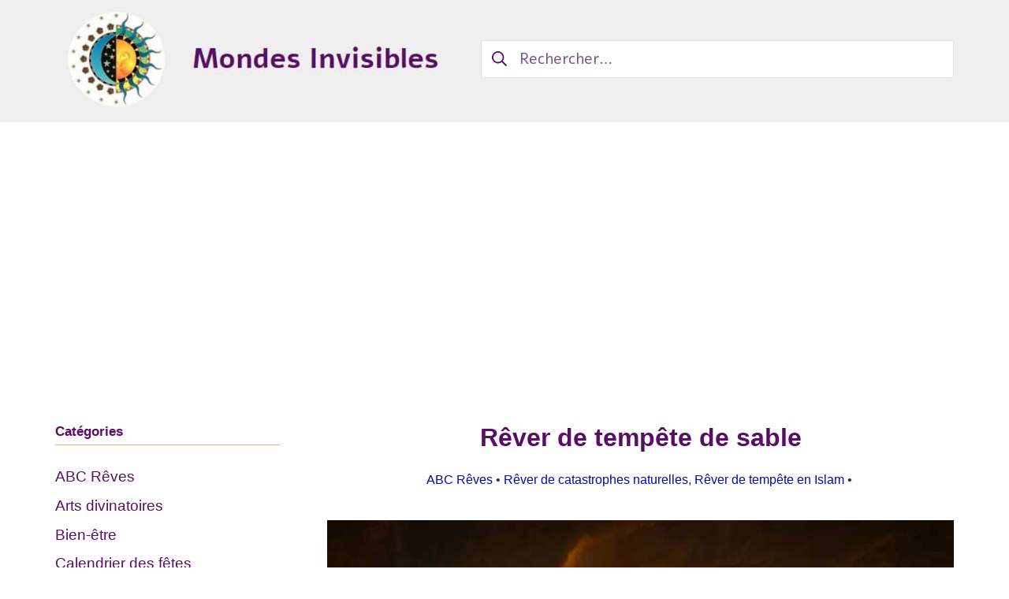

--- FILE ---
content_type: text/html; charset=UTF-8
request_url: https://mondes-invisibles.com/rever-de-tempete-de-sable/
body_size: 14552
content:
<!DOCTYPE html><html
lang=fr-FR><head><meta
charset="UTF-8"><meta
name="viewport" content="width=device-width, initial-scale=1"><link rel=profile href="https://gmpg.org/xfn/11"><style>#wpadminbar #wp-admin-bar-wccp_free_top_button .ab-icon:before{content:"\f160";color:#02CA02;top:3px}#wpadminbar #wp-admin-bar-wccp_free_top_button .ab-icon{transform:rotate(45deg)}</style><meta
name='robots' content='index, follow, max-image-preview:large, max-snippet:-1, max-video-preview:-1'><title>Rêver de tempête de sable - Quelles significations ?</title><meta
name="description" content="Rêver de tempête de sable a plusieurs significations importantes à connaitre. Apprenez à déchiffrer correctement votre rêve de tempête de sable et sa signification exacte."><link
rel=canonical href=https://mondes-invisibles.com/rever-de-tempete-de-sable/ ><meta
property="og:locale" content="fr_FR"><meta
property="og:type" content="article"><meta
property="og:title" content="Rêver de tempête de sable - Quelles significations ?"><meta
property="og:description" content="Rêver de tempête de sable a plusieurs significations importantes à connaitre. Apprenez à déchiffrer correctement votre rêve de tempête de sable et sa signification exacte."><meta
property="og:url" content="https://mondes-invisibles.com/rever-de-tempete-de-sable/"><meta
property="og:site_name" content="Mondes Invisibles"><meta
property="article:published_time" content="2022-08-03T12:35:29+00:00"><meta
property="article:modified_time" content="2025-03-30T04:26:39+00:00"><meta
property="og:image" content="https://mondes-invisibles.com/wp-content/uploads/2022/08/reve-de-tempete-de-sable-signification.jpg"><meta
property="og:image:width" content="640"><meta
property="og:image:height" content="396"><meta
property="og:image:type" content="image/jpeg"><meta
name="author" content="Sofia Omulan"><meta
name="twitter:card" content="summary_large_image"><meta
name="twitter:label1" content="Écrit par"><meta
name="twitter:data1" content="Sofia Omulan"><meta
name="twitter:label2" content="Durée de lecture estimée"><meta
name="twitter:data2" content="4 minutes"> <script type=application/ld+json class=yoast-schema-graph>{"@context":"https://schema.org","@graph":[{"@type":"Article","@id":"https://mondes-invisibles.com/rever-de-tempete-de-sable/#article","isPartOf":{"@id":"https://mondes-invisibles.com/rever-de-tempete-de-sable/"},"author":{"name":"Sofia Omulan","@id":"https://mondes-invisibles.com/#/schema/person/36e7c7b949a765adb364d31e505b8a4f"},"headline":"Rêver de tempête de sable","datePublished":"2022-08-03T12:35:29+00:00","dateModified":"2025-03-30T04:26:39+00:00","mainEntityOfPage":{"@id":"https://mondes-invisibles.com/rever-de-tempete-de-sable/"},"wordCount":721,"publisher":{"@id":"https://mondes-invisibles.com/#organization"},"image":{"@id":"https://mondes-invisibles.com/rever-de-tempete-de-sable/#primaryimage"},"thumbnailUrl":"https://mondes-invisibles.com/wp-content/uploads/2022/08/reve-de-tempete-de-sable-signification.jpg","keywords":["Rêver de catastrophes naturelles","Rêver de tempête en Islam"],"articleSection":["ABC Rêves"],"inLanguage":"fr-FR"},{"@type":"WebPage","@id":"https://mondes-invisibles.com/rever-de-tempete-de-sable/","url":"https://mondes-invisibles.com/rever-de-tempete-de-sable/","name":"Rêver de tempête de sable - Quelles significations ?","isPartOf":{"@id":"https://mondes-invisibles.com/#website"},"primaryImageOfPage":{"@id":"https://mondes-invisibles.com/rever-de-tempete-de-sable/#primaryimage"},"image":{"@id":"https://mondes-invisibles.com/rever-de-tempete-de-sable/#primaryimage"},"thumbnailUrl":"https://mondes-invisibles.com/wp-content/uploads/2022/08/reve-de-tempete-de-sable-signification.jpg","datePublished":"2022-08-03T12:35:29+00:00","dateModified":"2025-03-30T04:26:39+00:00","description":"Rêver de tempête de sable a plusieurs significations importantes à connaitre. Apprenez à déchiffrer correctement votre rêve de tempête de sable et sa signification exacte.","breadcrumb":{"@id":"https://mondes-invisibles.com/rever-de-tempete-de-sable/#breadcrumb"},"inLanguage":"fr-FR","potentialAction":[{"@type":"ReadAction","target":["https://mondes-invisibles.com/rever-de-tempete-de-sable/"]}]},{"@type":"ImageObject","inLanguage":"fr-FR","@id":"https://mondes-invisibles.com/rever-de-tempete-de-sable/#primaryimage","url":"https://mondes-invisibles.com/wp-content/uploads/2022/08/reve-de-tempete-de-sable-signification.jpg","contentUrl":"https://mondes-invisibles.com/wp-content/uploads/2022/08/reve-de-tempete-de-sable-signification.jpg","width":640,"height":396,"caption":"Pourquoi rêver de tempête de sable ?"},{"@type":"BreadcrumbList","@id":"https://mondes-invisibles.com/rever-de-tempete-de-sable/#breadcrumb","itemListElement":[{"@type":"ListItem","position":1,"name":"Mondes Invisibles","item":"https://mondes-invisibles.com/"},{"@type":"ListItem","position":2,"name":"Rêver de tempête de sable"}]},{"@type":"WebSite","@id":"https://mondes-invisibles.com/#website","url":"https://mondes-invisibles.com/","name":"Mondes invisibles","description":"Votre portail dédié aux rêves, symboles, prières et spiritualité","publisher":{"@id":"https://mondes-invisibles.com/#organization"},"potentialAction":[{"@type":"SearchAction","target":{"@type":"EntryPoint","urlTemplate":"https://mondes-invisibles.com/?s={search_term_string}"},"query-input":{"@type":"PropertyValueSpecification","valueRequired":true,"valueName":"search_term_string"}}],"inLanguage":"fr-FR"},{"@type":"Organization","@id":"https://mondes-invisibles.com/#organization","name":"mondes invisibles","url":"https://mondes-invisibles.com/","logo":{"@type":"ImageObject","inLanguage":"fr-FR","@id":"https://mondes-invisibles.com/#/schema/logo/image/","url":"https://mondes-invisibles.com/wp-content/uploads/2020/05/mondes-invisibles.jpg","contentUrl":"https://mondes-invisibles.com/wp-content/uploads/2020/05/mondes-invisibles.jpg","width":530,"height":514,"caption":"mondes invisibles"},"image":{"@id":"https://mondes-invisibles.com/#/schema/logo/image/"}},{"@type":"Person","@id":"https://mondes-invisibles.com/#/schema/person/36e7c7b949a765adb364d31e505b8a4f","name":"Sofia Omulan","image":{"@type":"ImageObject","inLanguage":"fr-FR","@id":"https://mondes-invisibles.com/#/schema/person/image/","url":"https://secure.gravatar.com/avatar/23379c79c7a8e15155a1a5be7204fd2af26f7901afbf4a6e92d67dfd42dc6c15?s=96&d=mm&r=g","contentUrl":"https://secure.gravatar.com/avatar/23379c79c7a8e15155a1a5be7204fd2af26f7901afbf4a6e92d67dfd42dc6c15?s=96&d=mm&r=g","caption":"Sofia Omulan"},"description":"Diplômée en Sciences humaines et sociales de l'Université de Montpellier, je collabore avec mondes-invisibles.com depuis 2019. Une passion pour la littérature du XIXe siècle m'a amené à faire des recherches plus approfondies sur le mondes des rêves et leurs influences dans notre vie réelle. De plus, mes recherches sur l'évolution de la pensée humaine m'ont permis de compléter mes connaissances dans le monde vaste et inconnu de l'occulte, de la spiritualité et des symboles. Aujourd'hui, je suis passionnée plus que jamais par tout ce qui touche aux relations personnelles, aux sentiments individuels et à la méditation comme remède pour se reconnecter à soi.","sameAs":["https://mondes-invisibles.com/"]}]}</script> <link
rel=dns-prefetch href=//fonts.googleapis.com><link
href=https://fonts.gstatic.com crossorigin rel=preconnect><link
rel=alternate type=application/rss+xml title="Mondes Invisibles &raquo; Flux" href=https://mondes-invisibles.com/feed/ ><link
rel=alternate title="oEmbed (JSON)" type=application/json+oembed href="https://mondes-invisibles.com/wp-json/oembed/1.0/embed?url=https%3A%2F%2Fmondes-invisibles.com%2Frever-de-tempete-de-sable%2F"><link
rel=alternate title="oEmbed (XML)" type=text/xml+oembed href="https://mondes-invisibles.com/wp-json/oembed/1.0/embed?url=https%3A%2F%2Fmondes-invisibles.com%2Frever-de-tempete-de-sable%2F&#038;format=xml">
<script id=monde-ready>window.advanced_ads_ready=function(e,a){a=a||"complete";var d=function(e){return"interactive"===a?"loading"!==e:"complete"===e};d(document.readyState)?e():document.addEventListener("readystatechange",(function(a){d(a.target.readyState)&&e()}),{once:"interactive"===a})},window.advanced_ads_ready_queue=window.advanced_ads_ready_queue||[];</script> <style id=wp-img-auto-sizes-contain-inline-css>img:is([sizes=auto i],[sizes^="auto," i]){contain-intrinsic-size:3000px 1500px}</style><style id=wp-block-library-inline-css>/*<![CDATA[*/:root{--wp-block-synced-color:#7a00df;--wp-block-synced-color--rgb:122,0,223;--wp-bound-block-color:var(--wp-block-synced-color);--wp-editor-canvas-background:#ddd;--wp-admin-theme-color:#007cba;--wp-admin-theme-color--rgb:0,124,186;--wp-admin-theme-color-darker-10:#006ba1;--wp-admin-theme-color-darker-10--rgb:0,107,160.5;--wp-admin-theme-color-darker-20:#005a87;--wp-admin-theme-color-darker-20--rgb:0,90,135;--wp-admin-border-width-focus:2px}@media (min-resolution:192dpi){:root{--wp-admin-border-width-focus:1.5px}}.wp-element-button{cursor:pointer}:root .has-very-light-gray-background-color{background-color:#eee}:root .has-very-dark-gray-background-color{background-color:#313131}:root .has-very-light-gray-color{color:#eee}:root .has-very-dark-gray-color{color:#313131}:root .has-vivid-green-cyan-to-vivid-cyan-blue-gradient-background{background:linear-gradient(135deg,#00d084,#0693e3)}:root .has-purple-crush-gradient-background{background:linear-gradient(135deg,#34e2e4,#4721fb 50%,#ab1dfe)}:root .has-hazy-dawn-gradient-background{background:linear-gradient(135deg,#faaca8,#dad0ec)}:root .has-subdued-olive-gradient-background{background:linear-gradient(135deg,#fafae1,#67a671)}:root .has-atomic-cream-gradient-background{background:linear-gradient(135deg,#fdd79a,#004a59)}:root .has-nightshade-gradient-background{background:linear-gradient(135deg,#330968,#31cdcf)}:root .has-midnight-gradient-background{background:linear-gradient(135deg,#020381,#2874fc)}:root{--wp--preset--font-size--normal:16px;--wp--preset--font-size--huge:42px}.has-regular-font-size{font-size:1em}.has-larger-font-size{font-size:2.625em}.has-normal-font-size{font-size:var(--wp--preset--font-size--normal)}.has-huge-font-size{font-size:var(--wp--preset--font-size--huge)}.has-text-align-center{text-align:center}.has-text-align-left{text-align:left}.has-text-align-right{text-align:right}.has-fit-text{white-space:nowrap!important}#end-resizable-editor-section{display:none}.aligncenter{clear:both}.items-justified-left{justify-content:flex-start}.items-justified-center{justify-content:center}.items-justified-right{justify-content:flex-end}.items-justified-space-between{justify-content:space-between}.screen-reader-text{border:0;clip-path:inset(50%);height:1px;margin:-1px;overflow:hidden;padding:0;position:absolute;width:1px;word-wrap:normal!important}.screen-reader-text:focus{background-color:#ddd;clip-path:none;color:#444;display:block;font-size:1em;height:auto;left:5px;line-height:normal;padding:15px
23px 14px;text-decoration:none;top:5px;width:auto;z-index:100000}html :where(.has-border-color){border-style:solid}html :where([style*=border-top-color]){border-top-style:solid}html :where([style*=border-right-color]){border-right-style:solid}html :where([style*=border-bottom-color]){border-bottom-style:solid}html :where([style*=border-left-color]){border-left-style:solid}html :where([style*=border-width]){border-style:solid}html :where([style*=border-top-width]){border-top-style:solid}html :where([style*=border-right-width]){border-right-style:solid}html :where([style*=border-bottom-width]){border-bottom-style:solid}html :where([style*=border-left-width]){border-left-style:solid}html :where(img[class*=wp-image-]){height:auto;max-width:100%}:where(figure){margin:0
0 1em}html :where(.is-position-sticky){--wp-admin--admin-bar--position-offset:var(--wp-admin--admin-bar--height,0px)}@media screen and (max-width:600px){html:where(.is-position-sticky){--wp-admin--admin-bar--position-offset:0px}}/*]]>*/</style><style id=global-styles-inline-css>/*<![CDATA[*/:root{--wp--preset--aspect-ratio--square:1;--wp--preset--aspect-ratio--4-3:4/3;--wp--preset--aspect-ratio--3-4:3/4;--wp--preset--aspect-ratio--3-2:3/2;--wp--preset--aspect-ratio--2-3:2/3;--wp--preset--aspect-ratio--16-9:16/9;--wp--preset--aspect-ratio--9-16:9/16;--wp--preset--color--black:#000;--wp--preset--color--cyan-bluish-gray:#abb8c3;--wp--preset--color--white:#fff;--wp--preset--color--pale-pink:#f78da7;--wp--preset--color--vivid-red:#cf2e2e;--wp--preset--color--luminous-vivid-orange:#ff6900;--wp--preset--color--luminous-vivid-amber:#fcb900;--wp--preset--color--light-green-cyan:#7bdcb5;--wp--preset--color--vivid-green-cyan:#00d084;--wp--preset--color--pale-cyan-blue:#8ed1fc;--wp--preset--color--vivid-cyan-blue:#0693e3;--wp--preset--color--vivid-purple:#9b51e0;--wp--preset--gradient--vivid-cyan-blue-to-vivid-purple:linear-gradient(135deg,rgb(6,147,227) 0%,rgb(155,81,224) 100%);--wp--preset--gradient--light-green-cyan-to-vivid-green-cyan:linear-gradient(135deg,rgb(122,220,180) 0%,rgb(0,208,130) 100%);--wp--preset--gradient--luminous-vivid-amber-to-luminous-vivid-orange:linear-gradient(135deg,rgb(252,185,0) 0%,rgb(255,105,0) 100%);--wp--preset--gradient--luminous-vivid-orange-to-vivid-red:linear-gradient(135deg,rgb(255,105,0) 0%,rgb(207,46,46) 100%);--wp--preset--gradient--very-light-gray-to-cyan-bluish-gray:linear-gradient(135deg,rgb(238,238,238) 0%,rgb(169,184,195) 100%);--wp--preset--gradient--cool-to-warm-spectrum:linear-gradient(135deg,rgb(74,234,220) 0%,rgb(151,120,209) 20%,rgb(207,42,186) 40%,rgb(238,44,130) 60%,rgb(251,105,98) 80%,rgb(254,248,76) 100%);--wp--preset--gradient--blush-light-purple:linear-gradient(135deg,rgb(255,206,236) 0%,rgb(152,150,240) 100%);--wp--preset--gradient--blush-bordeaux:linear-gradient(135deg,rgb(254,205,165) 0%,rgb(254,45,45) 50%,rgb(107,0,62) 100%);--wp--preset--gradient--luminous-dusk:linear-gradient(135deg,rgb(255,203,112) 0%,rgb(199,81,192) 50%,rgb(65,88,208) 100%);--wp--preset--gradient--pale-ocean:linear-gradient(135deg,rgb(255,245,203) 0%,rgb(182,227,212) 50%,rgb(51,167,181) 100%);--wp--preset--gradient--electric-grass:linear-gradient(135deg,rgb(202,248,128) 0%,rgb(113,206,126) 100%);--wp--preset--gradient--midnight:linear-gradient(135deg,rgb(2,3,129) 0%,rgb(40,116,252) 100%);--wp--preset--font-size--small:16.15px;--wp--preset--font-size--medium:22.8px;--wp--preset--font-size--large:28.5px;--wp--preset--font-size--x-large:42px;--wp--preset--font-size--regular:19px;--wp--preset--font-size--huge:38px;--wp--preset--spacing--20:0.44rem;--wp--preset--spacing--30:0.67rem;--wp--preset--spacing--40:1rem;--wp--preset--spacing--50:1.5rem;--wp--preset--spacing--60:2.25rem;--wp--preset--spacing--70:3.38rem;--wp--preset--spacing--80:5.06rem;--wp--preset--shadow--natural:6px 6px 9px rgba(0, 0, 0, 0.2);--wp--preset--shadow--deep:12px 12px 50px rgba(0, 0, 0, 0.4);--wp--preset--shadow--sharp:6px 6px 0px rgba(0, 0, 0, 0.2);--wp--preset--shadow--outlined:6px 6px 0px -3px rgb(255, 255, 255), 6px 6px rgb(0, 0, 0);--wp--preset--shadow--crisp:6px 6px 0px rgb(0, 0, 0)}:where(.is-layout-flex){gap:0.5em}:where(.is-layout-grid){gap:0.5em}body .is-layout-flex{display:flex}.is-layout-flex{flex-wrap:wrap;align-items:center}.is-layout-flex>:is(*,div){margin:0}body .is-layout-grid{display:grid}.is-layout-grid>:is(*,div){margin:0}:where(.wp-block-columns.is-layout-flex){gap:2em}:where(.wp-block-columns.is-layout-grid){gap:2em}:where(.wp-block-post-template.is-layout-flex){gap:1.25em}:where(.wp-block-post-template.is-layout-grid){gap:1.25em}.has-black-color{color:var(--wp--preset--color--black) !important}.has-cyan-bluish-gray-color{color:var(--wp--preset--color--cyan-bluish-gray) !important}.has-white-color{color:var(--wp--preset--color--white) !important}.has-pale-pink-color{color:var(--wp--preset--color--pale-pink) !important}.has-vivid-red-color{color:var(--wp--preset--color--vivid-red) !important}.has-luminous-vivid-orange-color{color:var(--wp--preset--color--luminous-vivid-orange) !important}.has-luminous-vivid-amber-color{color:var(--wp--preset--color--luminous-vivid-amber) !important}.has-light-green-cyan-color{color:var(--wp--preset--color--light-green-cyan) !important}.has-vivid-green-cyan-color{color:var(--wp--preset--color--vivid-green-cyan) !important}.has-pale-cyan-blue-color{color:var(--wp--preset--color--pale-cyan-blue) !important}.has-vivid-cyan-blue-color{color:var(--wp--preset--color--vivid-cyan-blue) !important}.has-vivid-purple-color{color:var(--wp--preset--color--vivid-purple) !important}.has-black-background-color{background-color:var(--wp--preset--color--black) !important}.has-cyan-bluish-gray-background-color{background-color:var(--wp--preset--color--cyan-bluish-gray) !important}.has-white-background-color{background-color:var(--wp--preset--color--white) !important}.has-pale-pink-background-color{background-color:var(--wp--preset--color--pale-pink) !important}.has-vivid-red-background-color{background-color:var(--wp--preset--color--vivid-red) !important}.has-luminous-vivid-orange-background-color{background-color:var(--wp--preset--color--luminous-vivid-orange) !important}.has-luminous-vivid-amber-background-color{background-color:var(--wp--preset--color--luminous-vivid-amber) !important}.has-light-green-cyan-background-color{background-color:var(--wp--preset--color--light-green-cyan) !important}.has-vivid-green-cyan-background-color{background-color:var(--wp--preset--color--vivid-green-cyan) !important}.has-pale-cyan-blue-background-color{background-color:var(--wp--preset--color--pale-cyan-blue) !important}.has-vivid-cyan-blue-background-color{background-color:var(--wp--preset--color--vivid-cyan-blue) !important}.has-vivid-purple-background-color{background-color:var(--wp--preset--color--vivid-purple) !important}.has-black-border-color{border-color:var(--wp--preset--color--black) !important}.has-cyan-bluish-gray-border-color{border-color:var(--wp--preset--color--cyan-bluish-gray) !important}.has-white-border-color{border-color:var(--wp--preset--color--white) !important}.has-pale-pink-border-color{border-color:var(--wp--preset--color--pale-pink) !important}.has-vivid-red-border-color{border-color:var(--wp--preset--color--vivid-red) !important}.has-luminous-vivid-orange-border-color{border-color:var(--wp--preset--color--luminous-vivid-orange) !important}.has-luminous-vivid-amber-border-color{border-color:var(--wp--preset--color--luminous-vivid-amber) !important}.has-light-green-cyan-border-color{border-color:var(--wp--preset--color--light-green-cyan) !important}.has-vivid-green-cyan-border-color{border-color:var(--wp--preset--color--vivid-green-cyan) !important}.has-pale-cyan-blue-border-color{border-color:var(--wp--preset--color--pale-cyan-blue) !important}.has-vivid-cyan-blue-border-color{border-color:var(--wp--preset--color--vivid-cyan-blue) !important}.has-vivid-purple-border-color{border-color:var(--wp--preset--color--vivid-purple) !important}.has-vivid-cyan-blue-to-vivid-purple-gradient-background{background:var(--wp--preset--gradient--vivid-cyan-blue-to-vivid-purple) !important}.has-light-green-cyan-to-vivid-green-cyan-gradient-background{background:var(--wp--preset--gradient--light-green-cyan-to-vivid-green-cyan) !important}.has-luminous-vivid-amber-to-luminous-vivid-orange-gradient-background{background:var(--wp--preset--gradient--luminous-vivid-amber-to-luminous-vivid-orange) !important}.has-luminous-vivid-orange-to-vivid-red-gradient-background{background:var(--wp--preset--gradient--luminous-vivid-orange-to-vivid-red) !important}.has-very-light-gray-to-cyan-bluish-gray-gradient-background{background:var(--wp--preset--gradient--very-light-gray-to-cyan-bluish-gray) !important}.has-cool-to-warm-spectrum-gradient-background{background:var(--wp--preset--gradient--cool-to-warm-spectrum) !important}.has-blush-light-purple-gradient-background{background:var(--wp--preset--gradient--blush-light-purple) !important}.has-blush-bordeaux-gradient-background{background:var(--wp--preset--gradient--blush-bordeaux) !important}.has-luminous-dusk-gradient-background{background:var(--wp--preset--gradient--luminous-dusk) !important}.has-pale-ocean-gradient-background{background:var(--wp--preset--gradient--pale-ocean) !important}.has-electric-grass-gradient-background{background:var(--wp--preset--gradient--electric-grass) !important}.has-midnight-gradient-background{background:var(--wp--preset--gradient--midnight) !important}.has-small-font-size{font-size:var(--wp--preset--font-size--small) !important}.has-medium-font-size{font-size:var(--wp--preset--font-size--medium) !important}.has-large-font-size{font-size:var(--wp--preset--font-size--large) !important}.has-x-large-font-size{font-size:var(--wp--preset--font-size--x-large) !important}/*]]>*/</style><style id=classic-theme-styles-inline-css>/*! This file is auto-generated */
.wp-block-button__link{color:#fff;background-color:#32373c;border-radius:9999px;box-shadow:none;text-decoration:none;padding:calc(.667em + 2px) calc(1.333em + 2px);font-size:1.125em}.wp-block-file__button{background:#32373c;color:#fff;text-decoration:none}</style><link
rel=stylesheet href=https://mondes-invisibles.com/wp-content/cache/minify/f8339.css media=all><link
rel=stylesheet id=suki-google-fonts-css href='https://fonts.googleapis.com/css?family=Alef%3A100%2C100i%2C200%2C200i%2C300%2C300i%2C400%2C400i%2C500%2C500i%2C600%2C600i%2C700%2C700i%2C800%2C800i%2C900%2C900i&#038;subset=latin&#038;ver=1.3.7' type=text/css media=all><link
rel=stylesheet href=https://mondes-invisibles.com/wp-content/cache/minify/d8d72.css media=all><style id=suki-inline-css>.has-suki-color-1-background-color{background-color:#5a0c68}.has-suki-color-1-color{color:#5a0c68}.has-suki-color-2-background-color{background-color:#f2b065}.has-suki-color-2-color{color:#f2b065}html{font-size:19px}body{color:#002191}a,button.suki-toggle,.navigation .nav-links a:hover,.navigation .nav-links a:focus,.tagcloud a:hover,.tagcloud a:focus,.comment-body .reply:hover,.comment-body .reply:focus,.comment-metadata a:hover,.comment-metadata a:focus{color:#5a0c68}.entry-meta a:hover,.entry-meta a:focus,.widget .post-date a:hover,.widget .post-date a:focus,.widget_rss .rss-date a:hover,.widget_rss .rss-date a:focus{color:#5a0c68}h1 a:hover,h1 a:focus,.h1 a:hover,.h1 a:focus,h2 a:hover,h2 a:focus,.h2 a:hover,.h2 a:focus,h3 a:hover,h3 a:focus,.h3 a:hover,.h3 a:focus,h4 a:hover,h4 a:focus,.h4 a:hover,.h4 a:focus,h5 a:hover,h5 a:focus,.h5 a:hover,.h5 a:focus,h6 a:hover,h6 a:focus,.h6 a:hover,.h6 a:focus,.comment-author a:hover,.comment-author a:focus,.entry-author-name a:hover,.entry-author-name a:focus{color:#f28100}.suki-header-section a:not(.button):hover,.suki-header-section a:not(.button):focus,.suki-header-section .suki-toggle:hover,.suki-header-section .suki-toggle:focus,.suki-header-section .menu .sub-menu a:not(.button):hover,.suki-header-section .menu .sub-menu a:not(.button):focus,.suki-header-section .menu .sub-menu .suki-toggle:hover,.suki-header-section .menu .sub-menu .suki-toggle:focus,.suki-header-section-vertical a:not(.button):hover,.suki-header-section-vertical a:not(.button):focus,.suki-header-section-vertical .suki-toggle:hover,.suki-header-section-vertical .suki-toggle:focus,.suki-header-section-vertical .menu .sub-menu a:not(.button):hover,.suki-header-section-vertical .menu .sub-menu a:not(.button):focus,.suki-header-section-vertical .menu .sub-menu .suki-toggle:hover,.suki-header-section-vertical .menu .sub-menu .suki-toggle:focus{color:#5a0c68}::selection{background-color:#5a0c68}.suki-header-cart .cart-count{background-color:#5a0c68}a:hover,a:focus,.suki-toggle:hover,.suki-toggle:focus{color:#f28509}h4,.h4{font-size:17px}.widget_block>[class^="wp-block-"]>h2:first-child,.widget_block>[class^="wp-block-"]>h3:first-child,.widget_block>[class^="wp-block-"]>h4:first-child,.widget_block>[class^="wp-block-"]>h5:first-child,.widget_block>[class^="wp-block-"]>h6:first-child,.widget-title{font-size:17px}h1,.h1,h2,.h2,h3,.h3,h4,.h4,h5,.h5,h6,.h6,h1 a,.h1 a,h2 a,.h2 a,h3 a,.h3 a,h4 a,.h4 a,h5 a,.h5 a,h6 a,.h6 a,table th,button.suki-toggle,.navigation .nav-links .current,.comment-author a,.entry-author-name,.entry-author-name a,.widget-title,p.has-drop-cap:not(:focus):first-letter {color:#5a0c68}.suki-header-section a:not(.button),.suki-header-section .suki-toggle,.suki-header-section .menu .sub-menu a:not(.button),.suki-header-section .menu .sub-menu .suki-toggle,.suki-header-section-vertical a:not(.button),.suki-header-section-vertical .suki-toggle,.suki-header-section-vertical .menu .sub-menu a:not(.button),.suki-header-section-vertical .menu .sub-menu .suki-toggle{color:#5a0c68}.title,.title a,.entry-title,.entry-title a,.page-title,.page-title
a{color:#5a0c68}.title a:hover,.title a:focus,.entry-title a:hover,.entry-title a:focus,.page-title a:hover,.page-title a:focus{color:#f28202}legend,.small-title,.small-title a,.entry-small-title,.entry-small-title a,.comments-title,.comment-reply-title{color:#5a0c68}.entry-meta,.comment-metadata,.widget .post-date,.widget_rss .rss-date{color:#5a0c68}.entry-meta a,.comment-metadata a,.widget .post-date a,.widget_rss .rss-date
a{color:#000bad}.suki-header-logo .suki-logo-image{width:500px}.suki-header-search-bar .search-form{width:600px}.suki-header-search-dropdown .sub-menu{width:500px}.suki-header-main-bar{height:20px}.suki-header-main-bar-inner{padding:22px
20px 0 20px}.suki-header-top-bar{height:155px;font-family:"Alef",sans-serif;color:#5a0c68}.suki-header-top-bar-inner{padding:46px
20px 52px 20px;background-color:#efefef}.suki-header-top-bar .suki-header-column>*{padding:0
5px}.suki-header-top-bar-row{margin:0
-5px}.suki-header-top-bar .suki-header-menu .menu-item{padding:0
5px}.suki-header-top-bar.suki-header-menu-highlight-background .suki-header-menu>.menu>.menu-item>.suki-menu-item-link,.suki-header-top-bar.suki-header-menu-highlight-border-top .suki-header-menu>.menu>.menu-item>.suki-menu-item-link,.suki-header-top-bar.suki-header-menu-highlight-border-bottom .suki-header-menu>.menu>.menu-item>.suki-menu-item-link{padding:0
5px}.suki-header-top-bar.suki-header-menu-highlight-none .suki-header-menu>.menu>.menu-item>.sub-menu,.suki-header-top-bar.suki-header-menu-highlight-underline .suki-header-menu>.menu>.menu-item>.sub-menu{margin-left:-5px}.suki-header-top-bar .suki-menu-icon{font-size:24px}.suki-header-top-bar .menu>.menu-item .sub-menu{background-color:#efefef;color:#5a0c68}.suki-header-top-bar a:not(.button):hover,.suki-header-top-bar a:not(.button):focus,.suki-header-top-bar .suki-toggle:hover,.suki-header-top-bar .suki-toggle:focus,.suki-header-top-bar .menu>.menu-item .sub-menu a:not(.button):hover,.suki-header-top-bar .menu>.menu-item .sub-menu a:not(.button):focus{color:#f28100}.suki-header-bottom-bar{height:20px}.suki-header-mobile-main-bar{height:46px}.suki-header-mobile-main-bar-inner{border-width:42px 0 51px 0;background-color:#efefef}.suki-header-mobile-main-bar .suki-header-column>*{padding:0
6px}.suki-header-mobile-main-bar .suki-header-row{margin:0
-6px}.suki-header-mobile-main-bar .suki-header-menu .menu-item{padding:0
6px}.suki-header-mobile-main-bar .suki-menu-icon{font-size:21px}.suki-hero .page-title,.suki-hero .entry-title{color:#5a0c68}.suki-hero .suki-breadcrumb{color:#5a0c68}.suki-hero-inner{background-attachment:fixed}.sidebar
*{border-color:#f2b065}.sidebar{color:#5a0c68}.suki-loop-default
.entry{margin-bottom:27px}@media screen and (max-width:1023px){.suki-hero .suki-breadcrumb{font-size:1px}}</style> <script src=https://mondes-invisibles.com/wp-content/cache/minify/56319.js></script> <link
rel=https://api.w.org/ href=https://mondes-invisibles.com/wp-json/ ><link
rel=alternate title=JSON type=application/json href=https://mondes-invisibles.com/wp-json/wp/v2/posts/31341><link
rel=EditURI type=application/rsd+xml title=RSD href=https://mondes-invisibles.com/xmlrpc.php?rsd><link
rel=shortlink href='https://mondes-invisibles.com/?p=31341'> <script id=wpcp_disable_selection>var image_save_msg='You are not allowed to save images!';var no_menu_msg='Context Menu disabled!';var smessage="Content is protected !!";function disableEnterKey(e)
{var elemtype=e.target.tagName;elemtype=elemtype.toUpperCase();if(elemtype=="TEXT"||elemtype=="TEXTAREA"||elemtype=="INPUT"||elemtype=="PASSWORD"||elemtype=="SELECT"||elemtype=="OPTION"||elemtype=="EMBED")
{elemtype='TEXT';}
if(e.ctrlKey){var key;if(window.event)
key=window.event.keyCode;else
key=e.which;if(elemtype!='TEXT'&&(key==97||key==65||key==67||key==99||key==88||key==120||key==26||key==85||key==86||key==83||key==43||key==73))
{if(wccp_free_iscontenteditable(e))return true;show_wpcp_message('You are not allowed to copy content or view source');return false;}else
return true;}}
function wccp_free_iscontenteditable(e)
{var e=e||window.event;var target=e.target||e.srcElement;var elemtype=e.target.nodeName;elemtype=elemtype.toUpperCase();var iscontenteditable="false";if(typeof target.getAttribute!="undefined")iscontenteditable=target.getAttribute("contenteditable");var iscontenteditable2=false;if(typeof target.isContentEditable!="undefined")iscontenteditable2=target.isContentEditable;if(target.parentElement.isContentEditable)iscontenteditable2=true;if(iscontenteditable=="true"||iscontenteditable2==true)
{if(typeof target.style!="undefined")target.style.cursor="text";return true;}}
function disable_copy(e)
{var e=e||window.event;var elemtype=e.target.tagName;elemtype=elemtype.toUpperCase();if(elemtype=="TEXT"||elemtype=="TEXTAREA"||elemtype=="INPUT"||elemtype=="PASSWORD"||elemtype=="SELECT"||elemtype=="OPTION"||elemtype=="EMBED")
{elemtype='TEXT';}
if(wccp_free_iscontenteditable(e))return true;var isSafari=/Safari/.test(navigator.userAgent)&&/Apple Computer/.test(navigator.vendor);var checker_IMG='';if(elemtype=="IMG"&&checker_IMG=='checked'&&e.detail>=2){show_wpcp_message(alertMsg_IMG);return false;}
if(elemtype!="TEXT")
{if(smessage!==""&&e.detail==2)
show_wpcp_message(smessage);if(isSafari)
return true;else
return false;}}
function disable_copy_ie()
{var e=e||window.event;var elemtype=window.event.srcElement.nodeName;elemtype=elemtype.toUpperCase();if(wccp_free_iscontenteditable(e))return true;if(elemtype=="IMG"){show_wpcp_message(alertMsg_IMG);return false;}
if(elemtype!="TEXT"&&elemtype!="TEXTAREA"&&elemtype!="INPUT"&&elemtype!="PASSWORD"&&elemtype!="SELECT"&&elemtype!="OPTION"&&elemtype!="EMBED")
{return false;}}
function reEnable()
{return true;}
document.onkeydown=disableEnterKey;document.onselectstart=disable_copy_ie;if(navigator.userAgent.indexOf('MSIE')==-1)
{document.onmousedown=disable_copy;document.onclick=reEnable;}
function disableSelection(target)
{if(typeof target.onselectstart!="undefined")
target.onselectstart=disable_copy_ie;else if(typeof target.style.MozUserSelect!="undefined")
{target.style.MozUserSelect="none";}
else
target.onmousedown=function(){return false}
target.style.cursor="default";}
window.onload=function(){disableSelection(document.body);};var onlongtouch;var timer;var touchduration=1000;var elemtype="";function touchstart(e){var e=e||window.event;var target=e.target||e.srcElement;elemtype=window.event.srcElement.nodeName;elemtype=elemtype.toUpperCase();if(!wccp_pro_is_passive())e.preventDefault();if(!timer){timer=setTimeout(onlongtouch,touchduration);}}
function touchend(){if(timer){clearTimeout(timer);timer=null;}
onlongtouch();}
onlongtouch=function(e){if(elemtype!="TEXT"&&elemtype!="TEXTAREA"&&elemtype!="INPUT"&&elemtype!="PASSWORD"&&elemtype!="SELECT"&&elemtype!="EMBED"&&elemtype!="OPTION")
{if(window.getSelection){if(window.getSelection().empty){window.getSelection().empty();}else if(window.getSelection().removeAllRanges){window.getSelection().removeAllRanges();}}else if(document.selection){document.selection.empty();}
return false;}};document.addEventListener("DOMContentLoaded",function(event){window.addEventListener("touchstart",touchstart,false);window.addEventListener("touchend",touchend,false);});function wccp_pro_is_passive(){var cold=false,hike=function(){};try{const object1={};var aid=Object.defineProperty(object1,'passive',{get(){cold=true}});window.addEventListener('test',hike,aid);window.removeEventListener('test',hike,aid);}catch(e){}
return cold;}</script> <script id=wpcp_disable_Right_Click>document.ondragstart=function(){return false;}
function nocontext(e){return false;}
document.oncontextmenu=nocontext;</script> <style>.unselectable{-moz-user-select:none;-webkit-user-select:none;cursor:default}html{-webkit-touch-callout:none;-webkit-user-select:none;-khtml-user-select:none;-moz-user-select:none;-ms-user-select:none;user-select:none;-webkit-tap-highlight-color:rgba(0,0,0,0)}</style> <script id=wpcp_css_disable_selection>var e=document.getElementsByTagName('body')[0];if(e)
{e.setAttribute('unselectable',"on");}</script> <style id=suki-custom-css></style><style>.sow-carousel-wrapper:has(.slick-initialized){visibility:visible !important;opacity:1 !important}.sow-post-carousel-wrapper:not(:has(.slick-initialized)) .sow-carousel-items{visibility:hidden}</style><style media=all id=siteorigin-panels-layouts-head>#pgc-31341-0-0{width:100%;width:calc(100% - ( 0 * 30px ) )}#pl-31341 .so-panel{margin-bottom:30px}#pl-31341 .so-panel:last-of-type{margin-bottom:0px}@media (max-width:780px){#pg-31341-0.panel-no-style,#pg-31341-0.panel-has-style>.panel-row-style,#pg-31341-0{-webkit-flex-direction:column;-ms-flex-direction:column;flex-direction:column}#pg-31341-0>.panel-grid-cell,#pg-31341-0>.panel-row-style>.panel-grid-cell{width:100%;margin-right:0}#pl-31341 .panel-grid-cell{padding:0}#pl-31341 .panel-grid .panel-grid-cell-empty{display:none}#pl-31341 .panel-grid .panel-grid-cell-mobile-last{margin-bottom:0px}}</style><script async src="https://pagead2.googlesyndication.com/pagead/js/adsbygoogle.js?client=ca-pub-3113041308983508" crossorigin=anonymous></script><link
rel=icon href=https://mondes-invisibles.com/wp-content/uploads/2020/05/cropped-mondes-invisibles-32x32.jpg sizes=32x32><link
rel=icon href=https://mondes-invisibles.com/wp-content/uploads/2020/05/cropped-mondes-invisibles-192x192.jpg sizes=192x192><link
rel=apple-touch-icon href=https://mondes-invisibles.com/wp-content/uploads/2020/05/cropped-mondes-invisibles-180x180.jpg><meta
name="msapplication-TileImage" content="https://mondes-invisibles.com/wp-content/uploads/2020/05/cropped-mondes-invisibles-270x270.jpg"><style id=wp-custom-css>.entry-meta-date{display:none}</style></head><body
class="wp-singular post-template-default single single-post postid-31341 single-format-standard wp-custom-logo wp-embed-responsive wp-theme-suki ltr siteorigin-panels siteorigin-panels-before-js unselectable suki-page-layout-full-width suki-ver-1-3-7 aa-prefix-monde-">
<a
class="skip-link screen-reader-text" href=#content>Aller au contenu</a><div
id=mobile-vertical-header class="suki-header-mobile-vertical suki-header suki-popup suki-header-mobile-vertical-display-drawer suki-header-mobile-vertical-position-right suki-text-align-left" itemscope itemtype=https://schema.org/WPHeader><div
class="suki-popup-background suki-popup-close"></div><div
class="suki-header-mobile-vertical-bar suki-header-section-vertical suki-popup-content"><div
class=suki-header-section-vertical-column><div
class="suki-header-mobile-vertical-bar-top suki-header-section-vertical-row"><nav
class="suki-header-mobile-menu suki-header-menu site-navigation" role=navigation itemscope itemtype=https://schema.org/SiteNavigationElement aria-label="Menu d’en-tête mobile"><ul
id=menu-menu-haut class="menu suki-toggle-menu"><li
id=menu-item-3941 class="menu-item menu-item-type-custom menu-item-object-custom menu-item-home menu-item-3941"><a
href=https://mondes-invisibles.com class="suki-menu-item-link "><span
class=suki-menu-item-title>Accueil</span></a></li>
<li
id=menu-item-6557 class="menu-item menu-item-type-taxonomy menu-item-object-category current-post-ancestor current-menu-parent current-post-parent menu-item-6557"><a
href=https://mondes-invisibles.com/signification-et-interpretation-des-reves/ class="suki-menu-item-link "><span
class=suki-menu-item-title>ABC Rêves</span></a></li>
<li
id=menu-item-3922 class="menu-item menu-item-type-taxonomy menu-item-object-category menu-item-3922"><a
href=https://mondes-invisibles.com/tarots-divinatoires/ class="suki-menu-item-link "><span
class=suki-menu-item-title>Tarots</span></a></li>
<li
id=menu-item-3923 class="menu-item menu-item-type-taxonomy menu-item-object-category menu-item-3923"><a
href=https://mondes-invisibles.com/oracles-divinatoires/ class="suki-menu-item-link "><span
class=suki-menu-item-title>Oracles</span></a></li>
<li
id=menu-item-3924 class="menu-item menu-item-type-taxonomy menu-item-object-category menu-item-3924"><a
href=https://mondes-invisibles.com/spiritualite/ class="suki-menu-item-link "><span
class=suki-menu-item-title>Spiritualité</span></a></li>
<li
id=menu-item-3925 class="menu-item menu-item-type-taxonomy menu-item-object-category menu-item-3925"><a
href=https://mondes-invisibles.com/arts-divinatoires/ class="suki-menu-item-link "><span
class=suki-menu-item-title>Arts divinatoires</span></a></li>
<li
id=menu-item-41 class="menu-item menu-item-type-taxonomy menu-item-object-category menu-item-41"><a
href=https://mondes-invisibles.com/voyance/ class="suki-menu-item-link "><span
class=suki-menu-item-title>Voyance</span></a></li></ul></nav></div></div></div></div><div
id=canvas class=suki-canvas><div
id=page class=site><header
id=masthead class="suki-header site-header" role=banner itemscope itemtype=https://schema.org/WPHeader><div
id=header class="suki-header-main suki-header"><div
id=suki-header-top-bar class="suki-header-top-bar suki-header-section suki-section suki-section-default suki-header-menu-highlight-none"><div
class="suki-header-top-bar-inner suki-section-inner"><div
class=suki-wrapper><div
class="suki-header-top-bar-row suki-header-row "><div
class="suki-header-top-bar-left suki-header-column"><div
class="suki-header-logo site-branding menu"><div
class="site-title menu-item h1">
<a
href=https://mondes-invisibles.com/ rel=home class=suki-menu-item-link>
<span
class="suki-default-logo suki-logo"><span
class=suki-logo-image><img
width=556 height=144 src=https://mondes-invisibles.com/wp-content/uploads/2025/03/logo-mondes-invisibles.jpg class="attachment-full size-full" alt decoding=async fetchpriority=high srcset="https://mondes-invisibles.com/wp-content/uploads/2025/03/logo-mondes-invisibles.jpg 556w, https://mondes-invisibles.com/wp-content/uploads/2025/03/logo-mondes-invisibles-300x78.jpg 300w" sizes="(max-width: 556px) 100vw, 556px"></span><span
class=screen-reader-text>Mondes Invisibles</span></span>
</a></div></div></div><div
class="suki-header-top-bar-right suki-header-column"><div
class="suki-header-search-bar suki-header-search"><form
role=search method=get class=search-form action=https://mondes-invisibles.com/ >
<label>
<span
class=screen-reader-text>Rechercher :</span>
<input
type=search class=search-field placeholder=Rechercher&hellip; value name=s><span
class="suki-icon suki-search-icon" title aria-hidden=true><svg
xmlns=http://www.w3.org/2000/svg viewBox="0 0 64 64" width=64 height=64><path
d=M26,46.1a20,20,0,1,1,20-20A20,20,0,0,1,26,46.1ZM63.4,58.5,48.2,43.3a3.67,3.67,0,0,0-2-.8A26.7,26.7,0,0,0,52,26a26,26,0,1,0-9.6,20.2,4.64,4.64,0,0,0,.8,2L58.4,63.4a1.93,1.93,0,0,0,2.8,0l2.1-2.1A1.86,1.86,0,0,0,63.4,58.5Z /></svg></span>
</label>
<input
type=submit class=search-submit value=Rechercher></form></div></div></div></div></div></div></div><div
id=mobile-header class="suki-header-mobile suki-header"><div
id=suki-header-mobile-main-bar class="suki-header-mobile-main-bar suki-header-section suki-section suki-section-default"><div
class="suki-header-mobile-main-bar-inner suki-section-inner"><div
class=suki-wrapper><div
class="suki-header-mobile-main-bar-row suki-header-row suki-header-row-with-center"><div
class="suki-header-mobile-main-bar-left suki-header-column"><div
class="suki-header-mobile-logo site-branding menu"><div
class="site-title menu-item h1">
<a
href=https://mondes-invisibles.com/ rel=home class=suki-menu-item-link>
<span
class="suki-default-logo suki-logo">Mondes Invisibles</span>
</a></div></div></div><div
class="suki-header-mobile-main-bar-center suki-header-column"><div
class="suki-header-search-dropdown suki-header-search menu suki-toggle-menu"><div
class=menu-item>
<button
class="suki-sub-menu-toggle suki-toggle" aria-expanded=false>
<span
class="suki-icon suki-menu-icon" title aria-hidden=true><svg
xmlns=http://www.w3.org/2000/svg viewBox="0 0 64 64" width=64 height=64><path
d=M26,46.1a20,20,0,1,1,20-20A20,20,0,0,1,26,46.1ZM63.4,58.5,48.2,43.3a3.67,3.67,0,0,0-2-.8A26.7,26.7,0,0,0,52,26a26,26,0,1,0-9.6,20.2,4.64,4.64,0,0,0,.8,2L58.4,63.4a1.93,1.93,0,0,0,2.8,0l2.1-2.1A1.86,1.86,0,0,0,63.4,58.5Z /></svg></span>		<span
class=screen-reader-text>Rechercher</span>
</button><div
class=sub-menu><form
role=search method=get class=search-form action=https://mondes-invisibles.com/ >
<label>
<span
class=screen-reader-text>Rechercher :</span>
<input
type=search class=search-field placeholder=Rechercher&hellip; value name=s><span
class="suki-icon suki-search-icon" title aria-hidden=true><svg
xmlns=http://www.w3.org/2000/svg viewBox="0 0 64 64" width=64 height=64><path
d=M26,46.1a20,20,0,1,1,20-20A20,20,0,0,1,26,46.1ZM63.4,58.5,48.2,43.3a3.67,3.67,0,0,0-2-.8A26.7,26.7,0,0,0,52,26a26,26,0,1,0-9.6,20.2,4.64,4.64,0,0,0,.8,2L58.4,63.4a1.93,1.93,0,0,0,2.8,0l2.1-2.1A1.86,1.86,0,0,0,63.4,58.5Z /></svg></span>
</label>
<input
type=submit class=search-submit value=Rechercher></form></div></div></div></div><div
class="suki-header-mobile-main-bar-right suki-header-column"><div
class=suki-header-mobile-vertical-toggle>
<button
class="suki-popup-toggle suki-toggle" data-target=mobile-vertical-header aria-expanded=false>
<span
class="suki-icon suki-menu-icon" title aria-hidden=true><svg
xmlns=http://www.w3.org/2000/svg viewBox="0 0 64 64" width=64 height=64><path
d=M60,35H4a2,2,0,0,1-2-2V31a2,2,0,0,1,2-2H60a2,2,0,0,1,2,2v2A2,2,0,0,1,60,35Zm0-22H4a2,2,0,0,1-2-2V9A2,2,0,0,1,4,7H60a2,2,0,0,1,2,2v2A2,2,0,0,1,60,13Zm0,44H4a2,2,0,0,1-2-2V53a2,2,0,0,1,2-2H60a2,2,0,0,1,2,2v2A2,2,0,0,1,60,57Z /></svg></span>		<span
class=screen-reader-text>Menu mobile</span>
</button></div></div></div></div></div></div></div></header><div
id=content class="suki-content site-content suki-section suki-section-default suki-content-layout-left-sidebar"><div
class="suki-content-inner suki-section-inner"><div
class=suki-wrapper><div
class=suki-content-row><div
id=primary class=content-area><main
id=main class=site-main role=main><div
id=post-31341 class="entry post-31341 post type-post status-publish format-standard has-post-thumbnail hentry category-signification-et-interpretation-des-reves tag-rever-de-catastrophes-naturelles tag-rever-de-tempete-en-islam" role=article><div
class=entry-wrapper><header
class="entry-header suki-text-align-center"><div
class="content-header suki-text-align-center"><h1 class="entry-title page-title">Rêver de tempête de sable</h1><div
class=entry-meta><span
class="entry-meta-categories cat-links"><a
href=https://mondes-invisibles.com/signification-et-interpretation-des-reves/ rel="category tag">ABC Rêves</a></span> • <span
class="entry-meta-tags tags-links"><a
href=https://mondes-invisibles.com/Dossier/rever-de-catastrophes-naturelles/ rel=tag>Rêver de catastrophes naturelles</a>, <a
href=https://mondes-invisibles.com/Dossier/rever-de-tempete-en-islam/ rel=tag>Rêver de tempête en Islam</a></span> • </div></div></header><div
class="entry-thumbnail alignwide"><img
width=640 height=396 src=https://mondes-invisibles.com/wp-content/uploads/2022/08/reve-de-tempete-de-sable-signification.jpg class="attachment-full size-full wp-post-image" alt="Pourquoi rêver de tempête de sable ?" decoding=async srcset="https://mondes-invisibles.com/wp-content/uploads/2022/08/reve-de-tempete-de-sable-signification.jpg 640w, https://mondes-invisibles.com/wp-content/uploads/2022/08/reve-de-tempete-de-sable-signification-300x186.jpg 300w" sizes="(max-width: 640px) 100vw, 640px"></div><div
class=entry-content><div
id=pl-31341  class=panel-layout ><div
id=pg-31341-0  class="panel-grid panel-no-style" ><div
id=pgc-31341-0-0  class=panel-grid-cell ><div
id=panel-31341-0-0-0 class="so-panel widget widget_sow-editor panel-first-child" data-index=0 ><div
class="so-widget-sow-editor so-widget-sow-editor-base"
><div
class="siteorigin-widget-tinymce textwidget"><h2>Que signifie vraiment rêver de tempête de sable ?</h2><p>Est-ce un mauvais présage de rêver d'une tempête de sable ?</p><div
class=monde-contenu id=monde-3807405520><script async src="//pagead2.googlesyndication.com/pagead/js/adsbygoogle.js?client=ca-pub-3113041308983508" crossorigin=anonymous></script><ins
class=adsbygoogle style=display:block; data-ad-client=ca-pub-3113041308983508
data-ad-slot
data-ad-format=auto data-full-width-responsive=true></ins> <script>(adsbygoogle=window.adsbygoogle||[]).push({});</script> </div><p>reflète un moment vital troublé, plein de problèmes dans lesquels vous ne vous retrouvez pas en force de faire face à ce que vous avez devant vous.</p><p>Ce type de phénomène, comme un tremblement de terre ou un tsunami, échappe à vos possibilités et vous craignez de ne pas savoir comment réagir, ne pas vivre à la hauteur de la situation.</p><p>Nous associons généralement les tempêtes à la pluie, aux éclairs, au tonnerre et au blizzard. Mais il existe d’autres types de tempêtes comme celles du désert: les tempêtes de sable.</p><p>Vous vous demandez sûrement la signification de ce rêve dans lequel vous vous trouvez au milieu d’une tempête de sable. Parce que c’est un rêve très dérangeant.</p><h2>Signification des rêves de tempête de sable :</h2><p>Si vous avez fait un rêve avec une tempête de sable, sachez que cela signifie que vous devrez faire face à de gros problèmes.</p><p>Nos rêves sont capables de nous apporter des signes avant-coureurs d'événements futurs, nous préparant à affronter ces moments.</p><p>Et ce rêve est l'annonce que votre chemin ne sera pas facile. Il vaut mieux y être préparé.</p><p>Bien sûr, comme tous les rêves, celui-ci peut aussi avoir d'autres significations. Cela dépendra de la façon dont vous voyez ce phénomène dans votre rêve.</p><p>Les caractéristiques de cette tempête, comment vous la voyez, si elle vous frappe, entre autres détails, sont importantes.</p><p>Cela vous permettra de faire cette interprétation et comprendre exactement ce que votre rêve a à vous dire.</p><p>Si vous vous souvenez de ces détails, consultez les interprétations pour chaque type de rêve de tempête de sable ci-dessous.</p><h2>Rêver de voir une tempête de sable :</h2><p>Si vous avez vu une tempête de sable dans votre rêve, cela signifie que vous devrez bientôt faire face à de gros problèmes.</p><p>Ce type de rêve est un signe avant-coureur de défis qui se présenteront à vous, apportant des difficultés à votre marche. Il est donc important d'en être conscient.</p><h2>Rêver d'être frappé par une tempête de sable :</h2><p>Si vous avez été frappé par une tempête de sable dans le rêve, cela signifie que vous ne pourrez pas éviter les problèmes qui sont devant vous. Autant que vous ne voulez pas y faire face.</p><p>Il n'y aura aucun moyen de détourner ou d'éviter ces situations.</p><p>Les problèmes doivent être affrontés et résolus afin qu'ils n'entravent pas votre vie.</p><h2>Rêver d'être à l'intérieur de la tempête de sable :</h2><p>Si vous entrez dans une tempête de sable dans le rêve, cela signifie que vous rencontrez déjà un gros problème, même si vous ne vous en rendez toujours pas compte.</p><p>Ce rêve révèle qu'il y a de fortes énergies négatives autour de vous, convergeant pour que vos plans tournent mal.</p><h2>Rêve de fuir la tempête de sable :</h2><p>Si dans votre rêve vous semblez fuir la tempête de sable, cela signifie que vous essayez de fuir les problèmes.</p><p>Cependant, ces problèmes vous suivront partout où vous irez jusqu'à ce qu'ils soient résolus.</p><p>Il est impossible d'échapper à vos responsabilités, si c'est vous qui avez créé un problème.</p><p>Il est de votre seule responsabilité de le résoudre et de ne pas l'abandonner et laisser les autres se débrouiller seuls.</p><p>Assumez vos responsabilités et faites face aux problèmes que vous créez.</p><h3>A lire aussi sur le thème d'une tempête de sable:</h3><p>Voici quelques variantes de ce rêve qui pourraient également vous intéresser :</p><ul>
<li><a
href=https://mondes-invisibles.com/rever-de-tempete-de-vent/ >Comment bien interpréter rêver de tempête de vent ?</a></li>
<li><a
href=https://mondes-invisibles.com/rever-d-une-tempete-de-neige/ >Significations de rêver de tempête de neige</a>.</li>
<li><a
href=https://mondes-invisibles.com/rever-de-tempete/ >Comment bien interpréter rêver de tempête</a>.</li></ul></div></div></div><div
id=panel-31341-0-0-1 class="so-panel widget widget_sow-post-carousel panel-last-child" data-index=1 ><div
class="so-widget-sow-post-carousel so-widget-sow-post-carousel-base-a24547d9cc39-31341"
></div></div></div></div></div></div><footer
class="entry-footer suki-text-align-left"><div
class=tagcloud><a
href=https://mondes-invisibles.com/Dossier/rever-de-catastrophes-naturelles/ rel=tag>Rêver de catastrophes naturelles</a><a
href=https://mondes-invisibles.com/Dossier/rever-de-tempete-en-islam/ rel=tag>Rêver de tempête en Islam</a></div><div
class=entry-meta>Posted in <span
class="entry-meta-categories cat-links"><a
href=https://mondes-invisibles.com/signification-et-interpretation-des-reves/ rel="category tag">ABC Rêves</a></span>  • <span
class="entry-meta-tags tags-links"><a
href=https://mondes-invisibles.com/Dossier/rever-de-catastrophes-naturelles/ rel=tag>Rêver de catastrophes naturelles</a>, <a
href=https://mondes-invisibles.com/Dossier/rever-de-tempete-en-islam/ rel=tag>Rêver de tempête en Islam</a></span></div></footer></div></div></main></div><aside
id=secondary class="widget-area sidebar suki-sidebar-widgets-mode-merged suki-widget-title-alignment-left suki-widget-title-decoration-border-bottom" role=complementary itemscope itemtype=https://schema.org/WPSideBar><div
class=sidebar-inner><div
id=categories-2 class="widget widget_categories"><h3 class="widget-title">Catégories</h3><ul>
<li
class="cat-item cat-item-1"><a
href=https://mondes-invisibles.com/signification-et-interpretation-des-reves/ >ABC Rêves</a>
</li>
<li
class="cat-item cat-item-3"><a
href=https://mondes-invisibles.com/arts-divinatoires/ >Arts divinatoires</a>
</li>
<li
class="cat-item cat-item-114"><a
href=https://mondes-invisibles.com/bien-etre/ >Bien-être</a>
</li>
<li
class="cat-item cat-item-341"><a
href=https://mondes-invisibles.com/calendrier/ >Calendrier des fêtes</a>
</li>
<li
class="cat-item cat-item-188"><a
href=https://mondes-invisibles.com/geomancie/ >Géomancie</a>
</li>
<li
class="cat-item cat-item-194"><a
href=https://mondes-invisibles.com/guides-de-reference/ >Guides de référence</a>
</li>
<li
class="cat-item cat-item-346"><a
href=https://mondes-invisibles.com/langage-des-fleurs/ >Langage des fleurs &amp; symbolisme des fleurs</a>
</li>
<li
class="cat-item cat-item-44"><a
href=https://mondes-invisibles.com/les-runes/ >Les runes</a>
</li>
<li
class="cat-item cat-item-54"><a
href=https://mondes-invisibles.com/lithotherapie/ >Lithothérapie</a>
</li>
<li
class="cat-item cat-item-444"><a
href=https://mondes-invisibles.com/magnetisme/ >Magnétisme</a>
</li>
<li
class="cat-item cat-item-764"><a
href=https://mondes-invisibles.com/musicotherapie/ >Musicothérapie</a>
</li>
<li
class="cat-item cat-item-202"><a
href=https://mondes-invisibles.com/numerologie/ >Numérologie</a>
</li>
<li
class="cat-item cat-item-5"><a
href=https://mondes-invisibles.com/oracles-divinatoires/ >Oracles divinatoires</a>
</li>
<li
class="cat-item cat-item-297"><a
href=https://mondes-invisibles.com/paranormal/ >Paranormal</a>
</li>
<li
class="cat-item cat-item-475"><a
href=https://mondes-invisibles.com/plantes-et-bienfaits/ >Plantes et Bienfaits</a>
</li>
<li
class="cat-item cat-item-675"><a
href=https://mondes-invisibles.com/prenoms/ >Prénoms</a>
</li>
<li
class="cat-item cat-item-272"><a
href=https://mondes-invisibles.com/psychologie/ >Psychologie</a>
</li>
<li
class="cat-item cat-item-49"><a
href=https://mondes-invisibles.com/spiritualite/ >Spiritualité</a>
</li>
<li
class="cat-item cat-item-6"><a
href=https://mondes-invisibles.com/superstitions-et-croyances/ >Superstitions et croyances</a>
</li>
<li
class="cat-item cat-item-401"><a
href=https://mondes-invisibles.com/symboles/ >Symboles</a>
</li>
<li
class="cat-item cat-item-21"><a
href=https://mondes-invisibles.com/tarots/ >Tarot de Marseille</a>
</li>
<li
class="cat-item cat-item-4"><a
href=https://mondes-invisibles.com/tarots-divinatoires/ >Tarots divinatoires</a>
</li>
<li
class="cat-item cat-item-316"><a
href=https://mondes-invisibles.com/tatouages/ >Tatouages</a>
</li>
<li
class="cat-item cat-item-2"><a
href=https://mondes-invisibles.com/voyance/ >Voyance</a>
</li></ul></div><div
id=recent-posts-2 class="widget widget_recent_entries"><h3 class="widget-title">Articles récents</h3><ul>
<li>
<a
href=https://mondes-invisibles.com/rever-de-craie-bleue/ >Rêver de craie bleue</a>
</li>
<li>
<a
href=https://mondes-invisibles.com/rever-de-morceaux-de-craie/ >Rêver de morceaux de craie</a>
</li>
<li>
<a
href=https://mondes-invisibles.com/rever-de-camarade/ >Rêver de camarade</a>
</li>
<li>
<a
href=https://mondes-invisibles.com/rever-de-cocaine/ >Rêver de cocaïne</a>
</li>
<li>
<a
href=https://mondes-invisibles.com/rever-de-craie/ >Rêver de craie</a>
</li>
<li>
<a
href=https://mondes-invisibles.com/rever-de-cors/ >Rêver de cors</a>
</li>
<li>
<a
href=https://mondes-invisibles.com/rever-de-cesar/ >Rêver de César</a>
</li>
<li>
<a
href=https://mondes-invisibles.com/rever-d-un-coin/ >Rêver d&rsquo;un coin</a>
</li>
<li>
<a
href=https://mondes-invisibles.com/rever-de-cadet/ >Rêver de cadet</a>
</li>
<li>
<a
href=https://mondes-invisibles.com/rever-de-cote/ >Rêver de côte</a>
</li></ul></div><div
id=text-2 class="widget widget_text"><div
class=textwidget><p><script data-ad-client=ca-pub-3113041308983508 asyncsrc=https://pagead2.googlesyndication.com/pagead/js/adsbygoogle.js></script></p></div></div><div
id=nav_menu-3 class="widget widget_nav_menu"><h3 class="widget-title">confidentialité</h3><div
class=menu-confidentialite-container><ul
id=menu-confidentialite class=menu><li
id=menu-item-48817 class="menu-item menu-item-type-post_type menu-item-object-page menu-item-privacy-policy menu-item-48817"><a
rel=privacy-policy href=https://mondes-invisibles.com/politique-de-confidentialite/ class="suki-menu-item-link "><span
class=suki-menu-item-title>Politique de confidentialité</span></a></li>
<li
id=menu-item-60598 class="menu-item menu-item-type-post_type menu-item-object-page menu-item-60598"><a
href=https://mondes-invisibles.com/demarche-editoriale/ class="suki-menu-item-link "><span
class=suki-menu-item-title>Démarche éditoriale et interprétations des rêves</span></a></li></ul></div></div></div></aside></div></div></div></div><footer
id=colophon class="site-footer suki-footer" role=contentinfo itemscope itemtype=https://schema.org/WPFooter><div
id=suki-footer-bottom-bar class="suki-footer-bottom-bar site-info suki-footer-section suki-section suki-section-default"><div
class="suki-footer-bottom-bar-inner suki-section-inner"><div
class=suki-wrapper><div
class="suki-footer-bottom-bar-row suki-footer-row suki-footer-row-with-center"><div
class="suki-footer-bottom-bar-left suki-footer-bottom-bar-column"></div><div
class="suki-footer-bottom-bar-center suki-footer-bottom-bar-column"><div
class=suki-footer-copyright><div
class=suki-footer-copyright-content>Copyright © 2026 <a
href=https://mondes-invisibles.com>Mondes Invisibles</a></div></div></div><div
class="suki-footer-bottom-bar-right suki-footer-bottom-bar-column"></div></div></div></div></div></footer></div></div> <script type=speculationrules>{"prefetch":[{"source":"document","where":{"and":[{"href_matches":"/*"},{"not":{"href_matches":["/wp-*.php","/wp-admin/*","/wp-content/uploads/*","/wp-content/*","/wp-content/plugins/*","/wp-content/themes/suki/*","/*\\?(.+)"]}},{"not":{"selector_matches":"a[rel~=\"nofollow\"]"}},{"not":{"selector_matches":".no-prefetch, .no-prefetch a"}}]},"eagerness":"conservative"}]}</script> <div
id=wpcp-error-message class="msgmsg-box-wpcp hideme"><span>error: </span>Content is protected !!</div> <script>var timeout_result;function show_wpcp_message(smessage)
{if(smessage!=="")
{var smessage_text='<span>Alert: </span>'+smessage;document.getElementById("wpcp-error-message").innerHTML=smessage_text;document.getElementById("wpcp-error-message").className="msgmsg-box-wpcp warning-wpcp showme";clearTimeout(timeout_result);timeout_result=setTimeout(hide_message,3000);}}
function hide_message()
{document.getElementById("wpcp-error-message").className="msgmsg-box-wpcp warning-wpcp hideme";}</script> <style>@media
print{body
*{display:none !important}body:after{content:"You are not allowed to print preview this page, Thank you"}}</style><style>#wpcp-error-message{direction:ltr;text-align:center;transition:opacity 900ms ease 0s;z-index:99999999}.hideme{opacity:0;visibility:hidden}.showme{opacity:1;visibility:visible}.msgmsg-box-wpcp{border:1px
solid #f5aca6;border-radius:10px;color:#555;font-family:Tahoma;font-size:11px;margin:10px;padding:10px
36px;position:fixed;width:255px;top:50%;left:50%;margin-top:-10px;margin-left:-130px;-webkit-box-shadow:0px 0px 34px 2px rgba(242,191,191,1);-moz-box-shadow:0px 0px 34px 2px rgba(242,191,191,1);box-shadow:0px 0px 34px 2px rgba(242,191,191,1)}.msgmsg-box-wpcp
span{font-weight:bold;text-transform:uppercase}.warning-wpcp{background:#ffecec url('https://mondes-invisibles.com/wp-content/plugins/wp-content-copy-protector/images/warning.png') no-repeat 10px 50%}</style> <script src=https://mondes-invisibles.com/wp-content/cache/minify/1d248.js></script> <script id=suki-js-extra>var sukiConfig={"breakpoints":{"mobile":500,"tablet":768,"desktop":1024}};</script> <script src=https://mondes-invisibles.com/wp-content/cache/minify/19a7b.js></script> <script>document.body.className=document.body.className.replace("siteorigin-panels-before-js","");</script><script>!function(){window.advanced_ads_ready_queue=window.advanced_ads_ready_queue||[],advanced_ads_ready_queue.push=window.advanced_ads_ready;for(var d=0,a=advanced_ads_ready_queue.length;d<a;d++)advanced_ads_ready(advanced_ads_ready_queue[d])}();</script> <script defer src="https://static.cloudflareinsights.com/beacon.min.js/vcd15cbe7772f49c399c6a5babf22c1241717689176015" integrity="sha512-ZpsOmlRQV6y907TI0dKBHq9Md29nnaEIPlkf84rnaERnq6zvWvPUqr2ft8M1aS28oN72PdrCzSjY4U6VaAw1EQ==" data-cf-beacon='{"version":"2024.11.0","token":"3abfd977cebc4cf2bcbd92056bd2e397","r":1,"server_timing":{"name":{"cfCacheStatus":true,"cfEdge":true,"cfExtPri":true,"cfL4":true,"cfOrigin":true,"cfSpeedBrain":true},"location_startswith":null}}' crossorigin="anonymous"></script>
</body></html>

--- FILE ---
content_type: text/html; charset=utf-8
request_url: https://www.google.com/recaptcha/api2/aframe
body_size: 267
content:
<!DOCTYPE HTML><html><head><meta http-equiv="content-type" content="text/html; charset=UTF-8"></head><body><script nonce="M-4ro7IByoLOM-r1VfV3Kw">/** Anti-fraud and anti-abuse applications only. See google.com/recaptcha */ try{var clients={'sodar':'https://pagead2.googlesyndication.com/pagead/sodar?'};window.addEventListener("message",function(a){try{if(a.source===window.parent){var b=JSON.parse(a.data);var c=clients[b['id']];if(c){var d=document.createElement('img');d.src=c+b['params']+'&rc='+(localStorage.getItem("rc::a")?sessionStorage.getItem("rc::b"):"");window.document.body.appendChild(d);sessionStorage.setItem("rc::e",parseInt(sessionStorage.getItem("rc::e")||0)+1);localStorage.setItem("rc::h",'1767712056145');}}}catch(b){}});window.parent.postMessage("_grecaptcha_ready", "*");}catch(b){}</script></body></html>

--- FILE ---
content_type: text/css; charset=utf-8
request_url: https://mondes-invisibles.com/wp-content/cache/minify/f8339.css
body_size: 2009
content:
.name_directory_column_clear{clear:both}.name_directory_column{padding-left:0.3%}.name_directory_startswith{padding:0
2px}.name_directory_column.name_directory_nr2{width:49%;float:left;display:inline-block}.name_directory_column.name_directory_nr3{width:33%;float:left;display:inline-block}.name_directory_column.name_directory_nr4{width:24%;float:left;display:inline-block}.name_directory_form_result{padding:10px;width:100%;border:1px
solid #D8D8D8;text-align:center;border-radius:5px;font-family:Arial,sans-serif;font-size:11px;text-transform:uppercase;display:none}.name_directory_form_result.form-result-success{background-color:rgb(236, 255, 216);display:block;color:green}.name_directory_form_result.form-result-error{background-color:rgb(255, 249, 242);display:block;color:rgb(211, 0, 0)}.name_directory_character_header{font-size:x-large;font-weight:bold;text-decoration:underline}.name_directory_readmore_state{display:none}.name_directory_readmore_target{opacity:0;max-height:0;font-size:0;transition: .25s ease}.name_directory_readmore_target
img{display:none}.name_directory_readmore_state:checked ~ .name_directory_readmore_wrap
.name_directory_readmore_target{opacity:1;font-size:inherit;max-height:999em}.name_directory_readmore_state:checked ~ .name_directory_readmore_wrap .name_directory_readmore_target
img{display:block}.name_directory_readmore_state~.name_directory_readmore_trigger:before{content:'Show more'}.name_directory_readmore_state:checked~.name_directory_readmore_trigger:before{content:'Show less'}.name_directory_readmore_trigger{cursor:pointer;display:inline-block;color:#666;font-size: .9em;font-weight:normal;font-style:italic}.panel-grid.panel-has-style>.panel-row-style,.panel-grid.panel-no-style{display:flex;-ms-flex-wrap:wrap;flex-wrap:nowrap;-ms-justify-content:space-between;justify-content:space-between}.panel-grid .so-parallax{position:relative}.panel-grid .so-parallax>:not(.simpleParallax){position:relative;z-index:1}.panel-grid .so-parallax .simpleParallax{overflow:hidden}.panel-grid .so-parallax .simpleParallax,.panel-grid .so-parallax img[data-siteorigin-parallax]{bottom:0;left:0;position:absolute;right:0;top:0;width:100%;z-index:0}.panel-background-overlay{position:absolute;top:0;right:0;bottom:0;left:0;z-index:-1}.panel-has-overlay .panel-cell-style,.panel-has-overlay .panel-row-style,.panel-has-overlay .panel-widget-style{overflow:hidden;position:relative;z-index:1}.panel-layout.panel-is-rtl .panel-grid.panel-has-style>.panel-row-style,.panel-layout.panel-is-rtl .panel-grid.panel-no-style{-ms-flex-direction:row-reverse;flex-direction:row-reverse}.panel-grid-cell{-ms-box-sizing:border-box;box-sizing:border-box}.panel-grid-cell .panel-cell-style{height:100%}.panel-grid-cell .so-panel{zoom:1}.panel-grid-cell .so-panel:before{content:"";display:block}.panel-grid-cell .so-panel:after{content:"";display:table;clear:both}.panel-grid-cell .panel-last-child{margin-bottom:0}.panel-grid-cell .widget-title{margin-top:0}body.siteorigin-panels-before-js:not(.siteorigin-panels-css-container){overflow-x:hidden}body.siteorigin-panels-before-js:not(.siteorigin-panels-css-container) .siteorigin-panels-stretch{margin-right:-1000px!important;margin-left:-1000px!important;padding-right:1000px!important;padding-left:1000px!important}.so-sr-only{clip:rect(0,0,0,0);height:1px;left:-10000px;overflow:hidden;position:absolute;top:auto;white-space:nowrap;width:1px}.slick-slider{position:relative;display:block;box-sizing:border-box;-webkit-touch-callout:none;-webkit-user-select:none;-khtml-user-select:none;-moz-user-select:none;-ms-user-select:none;user-select:none;-ms-touch-action:pan-y;touch-action:pan-y;-webkit-tap-highlight-color:transparent}.slick-list{position:relative;overflow:hidden;display:block;margin:0;padding:0}.slick-list:focus{outline:none}.slick-list.dragging{cursor:pointer;cursor:hand}.slick-slider .slick-track,
.slick-slider .slick-list{-webkit-transform:translate3d(0, 0, 0);-moz-transform:translate3d(0, 0, 0);-ms-transform:translate3d(0, 0, 0);-o-transform:translate3d(0, 0, 0);transform:translate3d(0, 0, 0)}.slick-track{display:block;left:0;margin-left:auto;margin-right:auto;position:relative;top:0;will-change:transform}.slick-track:before,.slick-track:after{content:"";display:table}.slick-track:after{clear:both}.slick-loading .slick-track{visibility:hidden}.slick-slide{float:left;height:100%;min-height:1px;display:none}[dir="rtl"] .slick-slide{float:right}.slick-slide
img{display:block}.slick-slide.slick-loading
img{display:none}.slick-slide.dragging
img{pointer-events:none}.slick-initialized .slick-slide{display:block}.slick-loading .slick-slide{visibility:hidden}.slick-vertical .slick-slide{display:block;height:auto;border:1px
solid transparent}.slick-arrow.slick-hidden{display:none}@font-face{font-family:'post-carousel-arrows';src:url('/wp-content/plugins/so-widgets-bundle/widgets/post-carousel/css/fonts/carousel-arrows.eot');src:url('/wp-content/plugins/so-widgets-bundle/widgets/post-carousel/css/fonts/carousel-arrows.eot') format('embedded-opentype'),url('/wp-content/plugins/so-widgets-bundle/widgets/post-carousel/css/fonts/carousel-arrows.woff') format('woff'),url('/wp-content/plugins/so-widgets-bundle/widgets/post-carousel/css/fonts/carousel-arrows.ttf') format('truetype'),url('/wp-content/plugins/so-widgets-bundle/widgets/post-carousel/css/fonts/carousel-arrows.svg') format('svg');font-weight:normal;font-style:normal;font-display:block}.sow-post-carousel-theme-base .sow-carousel-title.has-title{align-items:baseline;display:flex}.sow-post-carousel-theme-base .sow-carousel-title.has-title .sow-carousel-navigation{margin-left:auto}body.rtl .sow-post-carousel-theme-base .sow-carousel-title.has-title .sow-carousel-navigation{margin-right:auto;margin-left:initial}.sow-post-carousel-theme-base .sow-carousel-title .widget-title{display:inline-block;padding-right:15px}.sow-post-carousel-theme-base .sow-carousel-title .sow-carousel-navigation{float:right}.sow-post-carousel-theme-base .sow-carousel-title .sow-carousel-navigation .sow-carousel-disabled{cursor:default;opacity:.6}body.rtl .sow-post-carousel-theme-base .sow-carousel-title .sow-carousel-navigation{float:left}body.rtl .sow-post-carousel-theme-base .sow-carousel-title .sow-carousel-navigation
a{margin-left:0;margin-right:2px}.sow-post-carousel-theme-base a.sow-carousel-next,.sow-post-carousel-theme-base a.sow-carousel-previous{-moz-osx-font-smoothing:grayscale;-webkit-font-smoothing:antialiased;border-radius:2px;display:block;float:right;font-family:'post-carousel-arrows';font-size:8px;font-style:normal;font-variant:normal;font-weight:normal;line-height:18px;margin-left:2px;margin-top:3px;text-align:center;text-decoration:none;text-transform:none;width:18px}.sow-post-carousel-theme-base a.sow-carousel-previous:before{content:"\e600"}.sow-post-carousel-theme-base a.sow-carousel-next:before{content:"\e601"}.sow-post-carousel-theme-base .sow-carousel-wrapper{left:0;overflow:hidden;position:relative;right:0}.sow-post-carousel-theme-base .sow-carousel-wrapper .sow-carousel-items{zoom:1;margin:0;padding:0;transition:all .45s ease}.sow-post-carousel-theme-base .sow-carousel-wrapper .sow-carousel-items:before{content:'';display:block}.sow-post-carousel-theme-base .sow-carousel-wrapper .sow-carousel-items:after{clear:both;content:'';display:table}.sow-post-carousel-theme-base .sow-carousel-wrapper .sow-carousel-items .sow-carousel-item{display:block;margin-right:15px}.sow-post-carousel-theme-base .sow-carousel-wrapper .sow-carousel-items .sow-carousel-item .sow-carousel-thumbnail{line-height:0}.sow-post-carousel-theme-base .sow-carousel-wrapper .sow-carousel-items .sow-carousel-item .sow-carousel-thumbnail:focus{outline:none}.sow-post-carousel-theme-base .sow-carousel-wrapper .sow-carousel-items .sow-carousel-item .sow-carousel-thumbnail
a{display:block;background-position:center center}.sow-post-carousel-theme-base .sow-carousel-wrapper .sow-carousel-items .sow-carousel-item .sow-carousel-thumbnail a,.sow-post-carousel-theme-base .sow-carousel-wrapper .sow-carousel-items .sow-carousel-item .sow-carousel-thumbnail a
span.overlay{transition:all .35s ease}.sow-post-carousel-theme-base .sow-carousel-wrapper .sow-carousel-items .sow-carousel-item .sow-carousel-thumbnail a
span.overlay{display:block;width:100%;height:100%;opacity:0;position:static}.sow-post-carousel-theme-base .sow-carousel-wrapper .sow-carousel-items .sow-carousel-item .sow-carousel-default-thumbnail{display:block;background:#E8E8E8;background:-webkit-gradient(linear, left bottom, left top, color-stop(0, #E0E0E0), color-stop(1, #E8E8E8));background:-ms-linear-gradient(bottom, #E0E0E0, #E8E8E8);background:-moz-linear-gradient(center bottom, #E0E0E0 0%, #E8E8E8 100%);background:-o-linear-gradient(#E8E8E8, #E0E0E0)}.sow-post-carousel-theme-base .sow-carousel-wrapper .sow-carousel-items .sow-carousel-loading{display:block;background:url(/wp-content/plugins/so-widgets-bundle/widgets/post-carousel/css/images/carousel-loader.gif) #F6F6F6 center center no-repeat;margin:0}.so-widget-sow-post-carousel-base-a24547d9cc39-31341 .sow-carousel-title .sow-carousel-navigation-hidden{display:none !important}.so-widget-sow-post-carousel-base-a24547d9cc39-31341 .sow-carousel-title a.sow-carousel-next,
.so-widget-sow-post-carousel-base-a24547d9cc39-31341 .sow-carousel-title a.sow-carousel-previous{background:#333;color:#fff}.so-widget-sow-post-carousel-base-a24547d9cc39-31341 .sow-carousel-title a.sow-carousel-next:not(.sow-carousel-disabled):focus,
.so-widget-sow-post-carousel-base-a24547d9cc39-31341 .sow-carousel-title a.sow-carousel-previous:not(.sow-carousel-disabled):focus,
.so-widget-sow-post-carousel-base-a24547d9cc39-31341 .sow-carousel-title a.sow-carousel-next:not(.sow-carousel-disabled):hover,
.so-widget-sow-post-carousel-base-a24547d9cc39-31341 .sow-carousel-title a.sow-carousel-previous:not(.sow-carousel-disabled):hover{background:#444}@media (max-width: 480px){.so-widget-sow-post-carousel-base-a24547d9cc39-31341 .sow-carousel-title a.sow-carousel-next,
.so-widget-sow-post-carousel-base-a24547d9cc39-31341 .sow-carousel-title a.sow-carousel-previous{display:none}}.so-widget-sow-post-carousel-base-a24547d9cc39-31341 .sow-carousel-wrapper .sow-carousel-items .sow-carousel-item{width:244.8px}.so-widget-sow-post-carousel-base-a24547d9cc39-31341 .sow-carousel-wrapper .sow-carousel-items .sow-carousel-item .sow-carousel-thumbnail
a{background-repeat:no-repeat;background-size:244.8px 163.8px}.so-widget-sow-post-carousel-base-a24547d9cc39-31341 .sow-carousel-wrapper .sow-carousel-items .sow-carousel-item .sow-carousel-thumbnail a,
.so-widget-sow-post-carousel-base-a24547d9cc39-31341 .sow-carousel-wrapper .sow-carousel-items .sow-carousel-item .sow-carousel-thumbnail a
span.overlay{width:244.8px;height:163.8px}.so-widget-sow-post-carousel-base-a24547d9cc39-31341 .sow-carousel-wrapper .sow-carousel-items .sow-carousel-item .sow-carousel-thumbnail a
span.overlay{background:#3279bb}@media (max-width: 480px){.so-widget-sow-post-carousel-base-a24547d9cc39-31341 .sow-carousel-wrapper .sow-carousel-items .sow-carousel-item .sow-carousel-thumbnail
a{background-size:cover}.so-widget-sow-post-carousel-base-a24547d9cc39-31341 .sow-carousel-wrapper .sow-carousel-items .sow-carousel-item,
.so-widget-sow-post-carousel-base-a24547d9cc39-31341 .sow-carousel-wrapper .sow-carousel-items .sow-carousel-item .sow-carousel-thumbnail,
.so-widget-sow-post-carousel-base-a24547d9cc39-31341 .sow-carousel-wrapper .sow-carousel-items .sow-carousel-item
a{max-width:100vw}}.so-widget-sow-post-carousel-base-a24547d9cc39-31341 .sow-carousel-wrapper .sow-carousel-items .sow-carousel-item h4.sow-carousel-item-title{font-size:15px;font-weight:500;margin:10px
0 0 0;text-align:center}.so-widget-sow-post-carousel-base-a24547d9cc39-31341 .sow-carousel-wrapper .sow-carousel-items .sow-carousel-item h4.sow-carousel-item-title
a{text-decoration:none;color:#474747}.so-widget-sow-post-carousel-base-a24547d9cc39-31341 .sow-carousel-wrapper .sow-carousel-items .sow-carousel-item:focus .sow-carousel-thumbnail a,
.so-widget-sow-post-carousel-base-a24547d9cc39-31341 .sow-carousel-wrapper .sow-carousel-items .sow-carousel-item:hover .sow-carousel-thumbnail
a{background-size:272px 182px}.so-widget-sow-post-carousel-base-a24547d9cc39-31341 .sow-carousel-wrapper .sow-carousel-items .sow-carousel-item:focus .sow-carousel-thumbnail a span.overlay,
.so-widget-sow-post-carousel-base-a24547d9cc39-31341 .sow-carousel-wrapper .sow-carousel-items .sow-carousel-item:hover .sow-carousel-thumbnail a
span.overlay{opacity:0.5}.so-widget-sow-post-carousel-base-a24547d9cc39-31341 .sow-carousel-wrapper .sow-carousel-items .sow-carousel-item .sow-carousel-default-thumbnail{width:244.8px;height:163.8px}.so-widget-sow-post-carousel-base-a24547d9cc39-31341 .sow-carousel-wrapper .sow-carousel-items .sow-carousel-loading{width:244.8px;height:163.8px}